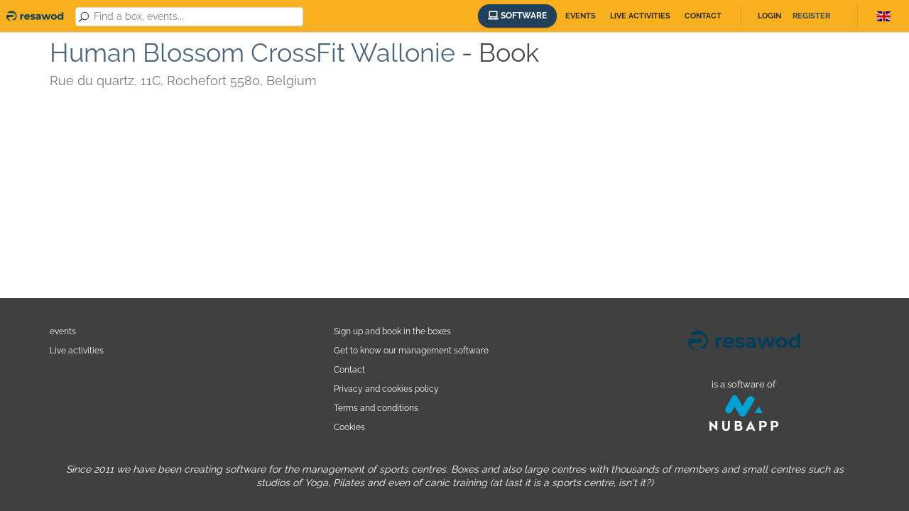

--- FILE ---
content_type: text/html; charset=UTF-8
request_url: https://social.resawod.com/en/box/human-blossom-crossfit-wallonie/book
body_size: 2961
content:

<!DOCTYPE html>
<html lang="en">
<head>
            <meta charset="UTF-8"/>
        <meta name="viewport" content="width=device-width, initial-scale=1.0">
        <meta name="author" content="Nubapp">

        
                    <!-- Google Tag Manager -->
            <script>(function(w,d,s,l,i){w[l]=w[l]||[];w[l].push({'gtm.start':
                    new Date().getTime(),event:'gtm.js'});var f=d.getElementsByTagName(s)[0],
                    j=d.createElement(s),dl=l!='dataLayer'?'&l='+l:'';j.async=true;j.src=
                    'https://www.googletagmanager.com/gtm.js?id='+i+dl;f.parentNode.insertBefore(j,f);
                })(window,document,'script','dataLayer','GTM-NZHR4JZ');</script>
            <!-- End Google Tag Manager -->
        
        <script src="https://code.jquery.com/jquery-2.2.4.min.js"
                integrity="sha256-BbhdlvQf/xTY9gja0Dq3HiwQF8LaCRTXxZKRutelT44="
                crossorigin="anonymous"></script>

        <title>Book - Human Blossom CrossFit Wallonie - Resawod</title>
                                <link rel="stylesheet" href="/assets/main.479fd2c4f824a52ff51a.css"/>
            <link rel="stylesheet" href="/assets/resawod.479fd2c4f824a52ff51a.css"/>

            <link rel="icon" type="image/x-icon" href="/assets/favicon_2zzLywL.png"/>
        
    <link rel="stylesheet" type="text/css" href="https://sport.nubapp.com/resources/css/iframe.css"/>
    </head>
<body class="homepage site--resawod">

    <!-- Google Tag Manager (noscript) -->
    <noscript><iframe src="https://www.googletagmanager.com/ns.html?id=GTM-NZHR4JZ"
                      height="0" width="0" style="display:none;visibility:hidden"></iframe></noscript>
    <!-- End Google Tag Manager (noscript) -->

    <div class="page-wrapper" id="app">
        <header id="page-header">
    <nav>
        <div class="left">
            <a href="/en/" class="brand">
                <img src="/assets/logo_1oO0F1f.png" alt="">
            </a>
            <search-bar classes="inline-header header-search-box">
                <form @submit.prevent>
                    <i class="icon_search"></i>
                    <vue-autocomplete
                            classes="form-control"
                            :default-suggestion="false"
                            display-key='label'
                            placeholder="Find a box, events..."
                            remote="/ajax/search_application_by_term/%QUERY"
                            :suggestion-template="locationTemplate"
                            @selected="selectLocation"
                            prevent-autofocus
                    >
                    </vue-autocomplete>
                    <button type="submit"></button>
                </form>
            </search-bar>
        </div>
        <div class="right">
            <div class="primary-nav">
                <ul class="navigation">
                    <li>
                        <a class="btn btn-primary btn-rounded"
                           href="https://resawod.com/en/software/"
                           target="_blank">
                            <i class="fa-laptop fa"></i>
                            Software
                        </a>
                    </li>
                                            <li class="events--button">
                            <a href="/en/events">Events</a>
                        </li>
                                                                <li>
                            <a href="/en/live-activities">Live activities</a>
                        </li>
                                                            <li>
                        <a href="/en/contact">Contact</a>
                    </li>

                    <user-header v-cloak :user="user">
                        <li slot="loggedin">
                            <a href="/en/user">
                                Hello {{ user.name }}
                            </a>
                        </li>
                        <li slot="loggedin">
                            <a href="#" @click.prevent="logoutUser" class="promoted header-action--logout">
                                Logout
                            </a>
                        </li>
                        <li slot="loggedout">
                            <a href="#" @click.prevent="openModal('login')">
                                Login
                            </a>
                        </li>
                        <li slot="loggedout">
                            <a href="#" @click.prevent="openModal('register')" class="promoted">
                                Register
                            </a>
                        </li>
                    </user-header>

                    <li class="hidden">
                        <a href="/en/box/register"
                           class="btn btn-primary btn-small btn-rounded icon shadow add-listing">
                            <i class="fa fa-plus"></i>
                            <span>Register a box</span>
                        </a>
                    </li>
                </ul>
            </div>
            <div class="secondary-nav">
                
<div class="dropdown language-selector">
    <span class="flag-icon flag-icon-gb dropdown-toggle" type="button"
          id="dropdownMenuButton"
          data-toggle="dropdown"
          aria-haspopup="true" aria-expanded="false"></span>
    <div class="dropdown-menu dropdown-menu-right locale_chooser" aria-labelledby="dropdownMenuButton">
                                                <a href="/es/box/human-blossom-crossfit-wallonie/reserva" title="Spanish"
               class="dropdown-item language"><span
                        class="flag-icon flag-icon-es"></span>Español
            </a>
                                <a href="/fr/box/human-blossom-crossfit-wallonie/reserver" title="French"
               class="dropdown-item language"><span
                        class="flag-icon flag-icon-fr"></span>Français
            </a>
                                <a href="/de/box/human-blossom-crossfit-wallonie/buchen" title="German"
               class="dropdown-item language"><span
                        class="flag-icon flag-icon-de"></span>Deutsch
            </a>
            </div>
</div>

            </div>
            <div class="nav-btn">
                <i></i>
                <i></i>
                <i></i>
            </div>
        </div>
    </nav>
</header>
<div id="top"></div>
        <div id="page-content">
                <div class="container application">
        <section class="page-title pull-left application--title">
            <h1>
                <a href="/en/box/human-blossom-crossfit-wallonie/info">Human Blossom CrossFit Wallonie</a>
                <span> - Book</span>
            </h1>
            <h3>Rue du quartz, 11C, Rochefort 5580, Belgium</h3>
        </section>
        <section>
            <vue-reservation
                    application-slug="human-blossom-crossfit-wallonie"
                    base-url="https://sport.nubapp.com/web/resources/login_from_social.php"
                    lang="en"
                    site="resawod"
                                        :user="user"
                    @login="openModal('login')"
                    @accounts-pending-application="openModal('accountsPendingApplication', true, {'applicationSlug': 'human-blossom-crossfit-wallonie' })">
                <template scope="props">
                    <iframe :src="props.src" id="nubapp_booking" class="iframe-class" scrolling="no" frameborder="0"
                            onload="scrollIframeToTop();">
                    </iframe>
                </template>
            </vue-reservation>
        </section>
    </div>
        </div>
        <footer id="page-footer" class="block clearfix">
    <div class="container">
        <div class="row">
            <div class="col-md-4 col-sm-12">
                <ul>
                                        <li>
                        <a href="/en/events">events</a>
                    </li>
                    <li>
                        <a href="/en/live-activities">Live activities</a>
                    </li>
                </ul>
            </div>
            <div class="col-md-4 col-sm-12">
                <ul>
                    <li>
                        <a href="#" @click.prevent="openModal('register')">
                            Sign up and book in the boxes
                        </a>
                    </li>
                    <li>
                        <a href="https://resawod.com/en/software/" target="_blank">
                            Get to know our management software
                        </a>
                    </li>
                    <li>
                        <a href="/en/contact">Contact</a>
                    </li>
                    <li>
                        <a href="/en/privacy_policy">Privacy and cookies policy</a>
                    </li>
                    <li>
                        <a href="/en/terms">Terms and conditions</a>
                    </li>
                    <li>
                        <a href="/en/privacy_policy">Cookies</a>
                    </li>
                </ul>
            </div>
            <div class="col-md-4 col-sm-12">
                <ul class="center">
                    <li>
                        <a href="/en/">
                                                                                    <img src="/assets/logo_white_2wze0Ry.png" alt="resawod"/>
                        </a>
                    </li>
                    <li>
                        <small>is a software of</small>
                    </li>
                    <li>
                        <a href="https://www.nubapp.com" target="_blank">
                            <img src="/assets/nubapp_white_10e6Pzm.png" alt="Nubapp"/>
                        </a>
                    </li>
                </ul>
            </div>
        </div>
        <div class="row">
            <div class="col-md-12 col-sm-12 product_description">
                Since 2011 we have been creating software for the management of sports centres. Boxes
and also large centres with thousands of members and small centres such as studios
of Yoga, Pilates and even of canic training (at last it is a sports centre, isn&#039;t it?)

            </div>
        </div>
    </div>
</footer>
        <vue-modal
            :status="modal"
            @close="closeModalWhenPossible"
            @forceclose="closeModal"
            @updateuser="updateUser"
            @notify="notify">
        </vue-modal>
    </div>
    <a href="#top" class="to-top scroll"><i class="arrow_up"></i></a>
        <script src="/bundles/fosjsrouting/js/router.js"></script>
    <script src="/js/routing?callback=fos.Router.setData"></script>
    <script>window.apiKey = "AIzaSyAgjqUiaDMJRA-eSLB09Fr5GHLMiokp2vs";</script>
    <script type="text/javascript" src="/assets/main.479fd2c4f824a52ff51a.js"></script>
    <script type="text/javascript" src="/assets/resawod.479fd2c4f824a52ff51a.js"></script>
    <script type="text/javascript" async>
    $(function() {
        var showNotification = function(message, type) {
            $.notify({
                message: message
            }, {
                type: type
            });
        };
            });
</script>

    
    <script type="text/javascript" src="https://sport.nubapp.com/resources/js/iframe.js"></script>
</body>
</html>


--- FILE ---
content_type: application/javascript
request_url: https://social.resawod.com/js/routing?callback=fos.Router.setData
body_size: 713
content:
/**/fos.Router.setData({"base_url":"","routes":{"applications_by_bounds":{"tokens":[["text","\/ajax\/applications\/bounds\/"]],"defaults":[],"requirements":[],"hosttokens":[],"methods":["POST"],"schemes":[]},"application_book_request":{"tokens":[["text","\/book\/request"],["variable","\/","[^\/]++","applicationSlug"],["text","\/ajax\/application"]],"defaults":[],"requirements":[],"hosttokens":[],"methods":[],"schemes":[]},"accounts_status_find":{"tokens":[["text","\/ajax\/user\/resa_accounts\/find"]],"defaults":[],"requirements":[],"hosttokens":[],"methods":[],"schemes":[]},"accounts_bind":{"tokens":[["text","\/ajax\/user\/accounts\/bind"]],"defaults":[],"requirements":[],"hosttokens":[],"methods":["POST"],"schemes":[]},"accounts_unbind":{"tokens":[["text","\/ajax\/user\/accounts\/unbind"]],"defaults":[],"requirements":[],"hosttokens":[],"methods":["POST"],"schemes":[]},"sport_bind_new_account":{"tokens":[["text","\/ajax\/user\/accounts\/bindNewSportAccount"]],"defaults":[],"requirements":[],"hosttokens":[],"methods":["POST"],"schemes":[]},"fos_user_security_logout":{"tokens":[["text","\/logout"]],"defaults":[],"requirements":[],"hosttokens":[],"methods":["GET","POST"],"schemes":[]},"fos_user_registration_register":{"tokens":[["text","\/register\/"]],"defaults":[],"requirements":[],"hosttokens":[],"methods":["GET","POST"],"schemes":[]},"fos_user_resetting_request":{"tokens":[["text","\/resetting\/request"]],"defaults":[],"requirements":[],"hosttokens":[],"methods":["GET"],"schemes":[]},"user_data":{"tokens":[["text","\/user_data"]],"defaults":[],"requirements":[],"hosttokens":[],"methods":[],"schemes":[]},"user_login_success":{"tokens":[["text","\/user_login_success"]],"defaults":[],"requirements":[],"hosttokens":[],"methods":[],"schemes":[]},"popup_login":{"tokens":[["text","\/popup\/login"]],"defaults":[],"requirements":[],"hosttokens":[],"methods":[],"schemes":[]}},"prefix":"","host":"social.resawod.com","port":"","scheme":"https","locale":"en"});

--- FILE ---
content_type: text/plain
request_url: https://www.google-analytics.com/j/collect?v=1&_v=j102&a=2062924600&t=pageview&_s=1&dl=https%3A%2F%2Fsocial.resawod.com%2Fen%2Fbox%2Fhuman-blossom-crossfit-wallonie%2Fbook&ul=en-us%40posix&dt=Book%20-%20Human%20Blossom%20CrossFit%20Wallonie%20-%20Resawod&sr=1280x720&vp=1280x720&_u=YEBAAAABAAAAAC~&jid=201920041&gjid=7447021&cid=236230878.1769309289&tid=UA-31231074-4&_gid=1751233450.1769309289&_r=1&_slc=1&gtm=45He61m0n81NZHR4JZv77490393za200zd77490393&gcd=13l3l3l3l1l1&dma=0&tag_exp=103116026~103200004~104527906~104528500~104684208~104684211~105391253~115938465~115938468~116682875~117041587&z=494974910
body_size: -452
content:
2,cG-8R2M4GKZ0Q